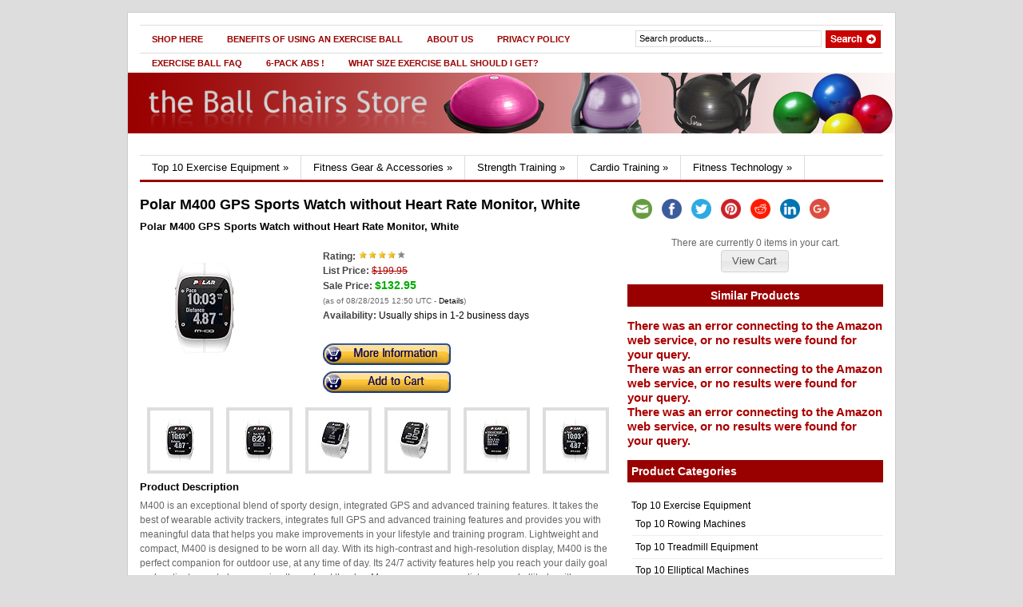

--- FILE ---
content_type: text/html; charset=UTF-8
request_url: http://ballchairs.info/polar-m400-gps-sports-watch-without-heart-rate-monitor-white/
body_size: 12866
content:
<!DOCTYPE html PUBLIC "-//W3C//DTD XHTML 1.0 Transitional//EN" "http://www.w3.org/TR/xhtml1/DTD/xhtml1-transitional.dtd">
<html xmlns="http://www.w3.org/1999/xhtml">
<head profile="http://gmpg.org/xfn/11">

<title>Polar M400 GPS Sports Watch without Heart Rate Monitor, White | the Ball Chairs Store</title>
<meta http-equiv="Content-Type" content="text/html; charset=UTF-8" />

    <link rel="stylesheet" type="text/css" href="http://ballchairs.info/wp-content/themes/gazette/style.css" media="screen" />
    <link rel="alternate" type="application/rss+xml" title="RSS 2.0" href="http://ballchairs.info/feed/" />
    <link rel="pingback" href="http://ballchairs.info/xmlrpc.php" />
       
    <!--[if IE 6]>
    <script type="text/javascript" src="http://ballchairs.info/wp-content/themes/gazette/includes/js/suckerfish.js"></script>
    <![endif]-->
            <script>(function(d, s, id){
				 var js, fjs = d.getElementsByTagName(s)[0];
				 if (d.getElementById(id)) {return;}
				 js = d.createElement(s); js.id = id;
				 js.src = "//connect.facebook.net/en_US/sdk.js#xfbml=1&version=v2.6";
				 fjs.parentNode.insertBefore(js, fjs);
			   }(document, 'script', 'facebook-jssdk'));</script>
<!-- All in One SEO Pack 2.4.3 by Michael Torbert of Semper Fi Web Design[211,303] -->
<meta name="description"  content="M400 is an exceptional blend of sporty design, integrated GPS and advanced training features. It takes the best of wearable activity trackers, integrates full" />

<meta name="keywords"  content="running watches" />

<link rel="canonical" href="http://ballchairs.info/polar-m400-gps-sports-watch-without-heart-rate-monitor-white/" />
<!-- /all in one seo pack -->
<link rel='dns-prefetch' href='//w.sharethis.com' />
<link rel='dns-prefetch' href='//ajax.googleapis.com' />
<link rel='dns-prefetch' href='//fonts.googleapis.com' />
<link rel='dns-prefetch' href='//s.w.org' />
		<script type="text/javascript">
			window._wpemojiSettings = {"baseUrl":"https:\/\/s.w.org\/images\/core\/emoji\/2.3\/72x72\/","ext":".png","svgUrl":"https:\/\/s.w.org\/images\/core\/emoji\/2.3\/svg\/","svgExt":".svg","source":{"concatemoji":"http:\/\/ballchairs.info\/wp-includes\/js\/wp-emoji-release.min.js?ver=73ed5c639f094b407dc9eb9d3bbc910c"}};
			!function(a,b,c){function d(a,b){var c=String.fromCharCode;l.clearRect(0,0,k.width,k.height),l.fillText(c.apply(this,a),0,0);var d=k.toDataURL();l.clearRect(0,0,k.width,k.height),l.fillText(c.apply(this,b),0,0);var e=k.toDataURL();return d===e}function e(a){var b;if(!l||!l.fillText)return!1;switch(l.textBaseline="top",l.font="600 32px Arial",a){case"flag":return!(b=d([55356,56826,55356,56819],[55356,56826,8203,55356,56819]))&&(b=d([55356,57332,56128,56423,56128,56418,56128,56421,56128,56430,56128,56423,56128,56447],[55356,57332,8203,56128,56423,8203,56128,56418,8203,56128,56421,8203,56128,56430,8203,56128,56423,8203,56128,56447]),!b);case"emoji":return b=d([55358,56794,8205,9794,65039],[55358,56794,8203,9794,65039]),!b}return!1}function f(a){var c=b.createElement("script");c.src=a,c.defer=c.type="text/javascript",b.getElementsByTagName("head")[0].appendChild(c)}var g,h,i,j,k=b.createElement("canvas"),l=k.getContext&&k.getContext("2d");for(j=Array("flag","emoji"),c.supports={everything:!0,everythingExceptFlag:!0},i=0;i<j.length;i++)c.supports[j[i]]=e(j[i]),c.supports.everything=c.supports.everything&&c.supports[j[i]],"flag"!==j[i]&&(c.supports.everythingExceptFlag=c.supports.everythingExceptFlag&&c.supports[j[i]]);c.supports.everythingExceptFlag=c.supports.everythingExceptFlag&&!c.supports.flag,c.DOMReady=!1,c.readyCallback=function(){c.DOMReady=!0},c.supports.everything||(h=function(){c.readyCallback()},b.addEventListener?(b.addEventListener("DOMContentLoaded",h,!1),a.addEventListener("load",h,!1)):(a.attachEvent("onload",h),b.attachEvent("onreadystatechange",function(){"complete"===b.readyState&&c.readyCallback()})),g=c.source||{},g.concatemoji?f(g.concatemoji):g.wpemoji&&g.twemoji&&(f(g.twemoji),f(g.wpemoji)))}(window,document,window._wpemojiSettings);
		</script>
		<style type="text/css">
img.wp-smiley,
img.emoji {
	display: inline !important;
	border: none !important;
	box-shadow: none !important;
	height: 1em !important;
	width: 1em !important;
	margin: 0 .07em !important;
	vertical-align: -0.1em !important;
	background: none !important;
	padding: 0 !important;
}
</style>
<link rel='stylesheet' id='jquery-ui-css'  href='http://ajax.googleapis.com/ajax/libs/jqueryui/1.11.2/themes/smoothness/jquery-ui.css?ver=1.11.2' type='text/css' media='all' />
<link rel='stylesheet' id='simple-share-buttons-adder-indie-css'  href='//fonts.googleapis.com/css?family=Indie+Flower&#038;ver=73ed5c639f094b407dc9eb9d3bbc910c' type='text/css' media='all' />
<link rel='stylesheet' id='wp-pagenavi-css'  href='http://ballchairs.info/wp-content/plugins/wp-pagenavi/pagenavi-css.css?ver=2.70' type='text/css' media='all' />
<script type='text/javascript' src='http://ballchairs.info/wp-includes/js/jquery/jquery.js?ver=1.12.4'></script>
<script type='text/javascript' src='http://ballchairs.info/wp-includes/js/jquery/jquery-migrate.min.js?ver=1.4.1'></script>
<script id='st_insights_js' type='text/javascript' src='http://w.sharethis.com/button/st_insights.js?publisher=4d48b7c5-0ae3-43d4-bfbe-3ff8c17a8ae6&#038;product=simpleshare'></script>
<script type='text/javascript' src='http://ballchairs.info/wp-content/themes/gazette/includes/js/scripts.js?ver=73ed5c639f094b407dc9eb9d3bbc910c'></script>
<script type='text/javascript' src='http://ballchairs.info/wp-content/themes/gazette/includes/js/woo_tabs.js?ver=73ed5c639f094b407dc9eb9d3bbc910c'></script>
<script type='text/javascript' src='http://ballchairs.info/wp-content/themes/gazette/includes/js/superfish.js?ver=73ed5c639f094b407dc9eb9d3bbc910c'></script>
<link rel='https://api.w.org/' href='http://ballchairs.info/wp-json/' />
<link rel="EditURI" type="application/rsd+xml" title="RSD" href="http://ballchairs.info/xmlrpc.php?rsd" />
<link rel="wlwmanifest" type="application/wlwmanifest+xml" href="http://ballchairs.info/wp-includes/wlwmanifest.xml" /> 
<link rel='prev' title='Suunto Ambit GPS Sport Watch w/ Optional Heart Rate Monitoring &#8211; Black' href='http://ballchairs.info/suunto-ambit-gps-sport-watch-w-optional-heart-rate-monitoring-black/' />
<link rel='next' title='Navigon N100 LOOX Sport GPS' href='http://ballchairs.info/navigon-n100-loox-sport-gps/' />

<link rel='shortlink' href='http://ballchairs.info/?p=17586' />
<link rel="alternate" type="application/json+oembed" href="http://ballchairs.info/wp-json/oembed/1.0/embed?url=http%3A%2F%2Fballchairs.info%2Fpolar-m400-gps-sports-watch-without-heart-rate-monitor-white%2F" />
<link rel="alternate" type="text/xml+oembed" href="http://ballchairs.info/wp-json/oembed/1.0/embed?url=http%3A%2F%2Fballchairs.info%2Fpolar-m400-gps-sports-watch-without-heart-rate-monitor-white%2F&#038;format=xml" />
<link rel='stylesheet' href='http://ballchairs.info/wp-content/plugins/amzn/templates/default/style.css' /><script src='http://ballchairs.info/wp-content/plugins/amzn/amzniframe.js' language='javascript'></script>			<script type="text/javascript">
				jQuery(function() {
					jQuery('a.amznfancybox').fancybox({
						transitionIn: 'elastic',
						transitionOut: 'elastic',
						speedIn: 600,
						speedOut: 200,
						overlayShow: false
					});
					jQuery('#amzngallery').show('slow');
				});
			</script>
			<link rel='stylesheet' href='http://ballchairs.info/wp-content/plugins/amzn/cart/cart.css' />			
			<script>
			jQuery(document).ready(function(){
				jQuery("<div id='amzncartdiv'>Shopping Cart</div>").appendTo("body");
				
				jQuery("#amzncartdiv").dialog({
					title: "Shopping Cart",
					modal: true,
					resizable: true,
					width: 670,
					height: 400,
					autoOpen: false
				});
				
				/*	Make the Shopping Cart follow the scroll */
				jQuery("#amzncartdiv").parent().css('position', 'fixed');
				jQuery("#amzncartdiv").bind("dialogresize", function () {
					jQuery("#amzncartdiv").parent().css('position', 'fixed');
				});
				
				jQuery("#amzncartdiv").bind("dialogbeforeclose", function(event, ui) {
					location.reload();
				});
				jQuery(".amzn_addtocart_onsite_link").click(function (e) {
					e.preventDefault();
				});
			});


			function amzn_onsitecartEmpty() {
				amzn_cartLoading();
				jQuery.ajax({
					url: "http://ballchairs.info/wp-admin/admin-ajax.php?" + Math.random().toString(), 
					type: 'POST',
					data: 'action=amzn_onsitecart_empty',
					success: function(results) {
						amzn_onsitecartShow();
					}
				});
			}
			
			function amzn_onsitecartQty(postid) {
				var qty = jQuery("#qtyfor_" + postid).val();
				
				amzn_cartLoading();
				jQuery.ajax({
					url: "http://ballchairs.info/wp-admin/admin-ajax.php?" + Math.random().toString(), 
					type: 'POST',
					data: 'action=amzn_onsitecart_qtyproduct&postid=' + postid + '&qty=' + qty,

					success:function(results) {
						amzn_onsitecartShow();
					}
				});
			}

			function amzn_onsitecartRemove(postid) {
				amzn_cartLoading();
				jQuery.ajax({
					url: "http://ballchairs.info/wp-admin/admin-ajax.php?" + Math.random().toString(), 
					type: 'POST',
					data: 'action=amzn_onsitecart_removeproduct&postid=' + postid,

					success:function(results) {
						amzn_onsitecartShow();
					}
				});
			}

            function amzn_cartLoading() {
                jQuery("#amzncartdiv").html("<center><br /><br /><img src='http://ballchairs.info/wp-content/plugins/amzn/ajax-loader.gif' /></center>");
                jQuery("#amzncartdiv").dialog('open');
                jQuery("#amzncartdiv").dialog('option', 'position', 'center');
            }

			function amzn_onsitecartAdd(postid) {
				amzn_cartLoading();
				jQuery.ajax({
					url: "http://ballchairs.info/wp-admin/admin-ajax.php?" + Math.random().toString(), 
					type: 'POST',
					data: 'action=amzn_onsitecart_addproduct&postid=' + postid,

					success:function(results) {
						amzn_onsitecartShow();
					}
				});
			}

			function amzn_onsitecartShow() {
				amzn_cartLoading();
				jQuery.ajax({
					url: "http://ballchairs.info/wp-admin/admin-ajax.php?" + Math.random().toString(), 
					type: 'POST',
					data: 'action=amzn_onsitecart_showcart',

					success: function(results) {
						jQuery("#amzncartdiv").html(results);
						jQuery("#amzncart_continueshopping").button();
						jQuery("#amzncart_checkout").button();
						jQuery("#amzncart_btnempty").button();
					}
				});
			}

			</script>
					<script type="text/javascript">
            var _statcounter = _statcounter || [];
            _statcounter.push({"tags": {"author": "admin"}});
        </script>
	   <style data-context="foundation-flickity-css">/*! Flickity v2.0.2
http://flickity.metafizzy.co
---------------------------------------------- */.flickity-enabled{position:relative}.flickity-enabled:focus{outline:0}.flickity-viewport{overflow:hidden;position:relative;height:100%}.flickity-slider{position:absolute;width:100%;height:100%}.flickity-enabled.is-draggable{-webkit-tap-highlight-color:transparent;tap-highlight-color:transparent;-webkit-user-select:none;-moz-user-select:none;-ms-user-select:none;user-select:none}.flickity-enabled.is-draggable .flickity-viewport{cursor:move;cursor:-webkit-grab;cursor:grab}.flickity-enabled.is-draggable .flickity-viewport.is-pointer-down{cursor:-webkit-grabbing;cursor:grabbing}.flickity-prev-next-button{position:absolute;top:50%;width:44px;height:44px;border:none;border-radius:50%;background:#fff;background:hsla(0,0%,100%,.75);cursor:pointer;-webkit-transform:translateY(-50%);transform:translateY(-50%)}.flickity-prev-next-button:hover{background:#fff}.flickity-prev-next-button:focus{outline:0;box-shadow:0 0 0 5px #09F}.flickity-prev-next-button:active{opacity:.6}.flickity-prev-next-button.previous{left:10px}.flickity-prev-next-button.next{right:10px}.flickity-rtl .flickity-prev-next-button.previous{left:auto;right:10px}.flickity-rtl .flickity-prev-next-button.next{right:auto;left:10px}.flickity-prev-next-button:disabled{opacity:.3;cursor:auto}.flickity-prev-next-button svg{position:absolute;left:20%;top:20%;width:60%;height:60%}.flickity-prev-next-button .arrow{fill:#333}.flickity-page-dots{position:absolute;width:100%;bottom:-25px;padding:0;margin:0;list-style:none;text-align:center;line-height:1}.flickity-rtl .flickity-page-dots{direction:rtl}.flickity-page-dots .dot{display:inline-block;width:10px;height:10px;margin:0 8px;background:#333;border-radius:50%;opacity:.25;cursor:pointer}.flickity-page-dots .dot.is-selected{opacity:1}</style><style data-context="foundation-slideout-css">.slideout-menu{position:fixed;left:0;top:0;bottom:0;right:auto;z-index:0;width:256px;overflow-y:auto;-webkit-overflow-scrolling:touch;display:none}.slideout-menu.pushit-right{left:auto;right:0}.slideout-panel{position:relative;z-index:1;will-change:transform}.slideout-open,.slideout-open .slideout-panel,.slideout-open body{overflow:hidden}.slideout-open .slideout-menu{display:block}.pushit{display:none}</style>
<!-- Alt Stylesheet -->
<link href="http://ballchairs.info/wp-content/themes/gazette/styles/ballchairs.css" rel="stylesheet" type="text/css" />

<!-- Woo Shortcodes CSS -->
<link href="http://ballchairs.info/wp-content/themes/gazette/functions/css/shortcodes.css" rel="stylesheet" type="text/css" />

<!-- Custom Stylesheet -->
<link href="http://ballchairs.info/wp-content/themes/gazette/custom.css" rel="stylesheet" type="text/css" />

<!-- Theme version -->
<meta name="generator" content="Gazette Edition 2.9.1" />
<meta name="generator" content="WooFramework 6.0.4" />
<style type="text/css">

.wooslider .slider-container,.slider-container .slide  { height: 292px!important } 
.wooslider .slider-container .slide-content { top: 292px } }
</style>
<style>.ios7.web-app-mode.has-fixed header{ background-color: rgba(45,53,63,.88);}</style>
	


</head>

<body class="post-template-default single single-post postid-17586 single-format-standard chrome alt-style-ballchairs">

<!-- Set video category -->

<div id="page">

<div id="nav"> <!-- START TOP NAVIGATION BAR -->
	
		<div id="nav-left">
			<ul id="nav1" class="menu"><li id="menu-item-21411" class="menu-item menu-item-type-custom menu-item-object-custom menu-item-home menu-item-21411"><a href="http://ballchairs.info/">Shop Here</a></li>
<li id="menu-item-21406" class="menu-item menu-item-type-post_type menu-item-object-page menu-item-home menu-item-21406"><a href="http://ballchairs.info/exercise-ball-benefits/">Benefits of Using an Exercise Ball</a></li>
<li id="menu-item-21410" class="menu-item menu-item-type-post_type menu-item-object-page menu-item-21410"><a href="http://ballchairs.info/about-us/">About Us</a></li>
<li id="menu-item-21409" class="menu-item menu-item-type-post_type menu-item-object-page menu-item-21409"><a href="http://ballchairs.info/privacy-policy/">Privacy Policy</a></li>
<li id="menu-item-21408" class="menu-item menu-item-type-post_type menu-item-object-page menu-item-21408"><a href="http://ballchairs.info/exercise-ball-faq/">Exercise Ball FAQ</a></li>
<li id="menu-item-21405" class="menu-item menu-item-type-post_type menu-item-object-page menu-item-21405"><a href="http://ballchairs.info/how-to-get-that-6-pack-abs/">6-Pack Abs !</a></li>
<li id="menu-item-21407" class="menu-item menu-item-type-post_type menu-item-object-page menu-item-21407"><a href="http://ballchairs.info/what-size-exercise-ball-should-i-get/">What Size Exercise Ball Should I Get?</a></li>
</ul>		</div><!--/nav-left -->

		<div id="nav-right">		
		
			<form method="get" id="searchform" action="http://ballchairs.info/">
				
				<div id="search">
					<input type="text" value="Search products..." onclick="this.value='';" name="s" id="s" />
					<input name="" type="image" src="http://ballchairs.info/wp-content/themes/gazette/styles/ballchairs/search.gif" value="Go" class="btn" />
				</div><!--/search -->
				
			</form>
		
		</div><!--/nav-right -->
		
	</div><!--/nav-->
	
	<div class="fix"></div>
	
	<div id="header"><!-- START LOGO LEVEL WITH RSS FEED -->
		
		<div id="logo">
	       
		            <a href="http://ballchairs.info" title="Best place to purchase ball chairs plus other fitness gear.">
                <img src="http://ballchairs.info/wp-content/uploads/2013/01/transparentlogo.png" alt="the Ball Chairs Store" />
            </a>
         
        
                    <span class="site-title"><a href="http://ballchairs.info">the Ball Chairs Store</a></span>
                    <span class="site-description">Best place to purchase ball chairs plus other fitness gear.</span>
	      	
		</div><!-- /#logo -->
		
		<!-- Top Ad Starts -->
					<!-- Top Ad Ends -->
		
	</div><!--/header -->
    
    	
	
	<div id="suckerfish"><!-- START CATEGORY NAVIGATION (SUCKERFISH CSS) -->
						<ul id="nav2">
			            
					<li class="cat-item cat-item-20"><a href="http://ballchairs.info/top-10-exercise-equipment/" title="Save time and zero in on the Top 10 Ratings for treadmills, elliptical machines and rowing machines">Top 10 Exercise Equipment</a>
<ul class='children'>
	<li class="cat-item cat-item-23"><a href="http://ballchairs.info/top-10-exercise-equipment/top-10-rowing-machines/" title="Looking for the best rowing machines?
-Adjustable Resistance
-Flywheel type - fluid, magnetic, or air
-Storage convenience: folding or stationary
-Programmable workouts">Top 10 Rowing Machines</a>
</li>
	<li class="cat-item cat-item-21"><a href="http://ballchairs.info/top-10-exercise-equipment/top-10-treadmill-equipment/" title="Looking for the best treadmill machines ? Make sure you check these features:
-Motor capacity
-Belt length and width
-Storage convenience: folding or stationary
-Console features and other extras">Top 10 Treadmill Equipment</a>
</li>
	<li class="cat-item cat-item-22"><a href="http://ballchairs.info/top-10-exercise-equipment/top-10-elliptical-machines/" title="Looking for the best elliptical machines ?
Make sure you check for these:
-Stride length
-Adjustable incline and resistance
-Upper body exercise features
-Console features and other extras">Top 10 Elliptical Machines</a>
</li>
</ul>
</li>
	<li class="cat-item cat-item-28"><a href="http://ballchairs.info/fitness-gear-and-accessories/" title="Comprehensive selection of fitness gear">Fitness Gear &amp; Accessories</a>
<ul class='children'>
	<li class="cat-item cat-item-97"><a href="http://ballchairs.info/fitness-gear-and-accessories/trampolines/" title="Trampolines">Trampolines</a>
</li>
	<li class="cat-item cat-item-81"><a href="http://ballchairs.info/fitness-gear-and-accessories/aquatic-fitness/" title="Aquatic Fitness gear">Aquatic Fitness</a>
</li>
	<li class="cat-item cat-item-29"><a href="http://ballchairs.info/fitness-gear-and-accessories/exercise-balls-fitness-gear-and-accessories/" title="Widest selection in exercise balls.">Exercise Balls</a>
</li>
	<li class="cat-item cat-item-34"><a href="http://ballchairs.info/fitness-gear-and-accessories/exercise-bands/" title="Exercise bands ">Exercise Bands</a>
</li>
	<li class="cat-item cat-item-64"><a href="http://ballchairs.info/fitness-gear-and-accessories/exercise-mats/" title="Exercise Mats">Exercise Mats</a>
</li>
	<li class="cat-item cat-item-31"><a href="http://ballchairs.info/fitness-gear-and-accessories/core-and-ab-trainers/" title="Everything you need to get that six-pack abs">Core and Ab Trainers</a>
</li>
	<li class="cat-item cat-item-83"><a href="http://ballchairs.info/fitness-gear-and-accessories/inversion-tables/" title="Inversion tables fitness gear">Inversion Tables</a>
</li>
	<li class="cat-item cat-item-61"><a href="http://ballchairs.info/fitness-gear-and-accessories/plyometric-boxes/" title="Plyometric Boxes">Plyometric Boxes</a>
</li>
	<li class="cat-item cat-item-89"><a href="http://ballchairs.info/fitness-gear-and-accessories/pushup-stands/" title="Pushup Stands">Pushup Stands</a>
</li>
	<li class="cat-item cat-item-85"><a href="http://ballchairs.info/fitness-gear-and-accessories/reflective-gear/" title="Reflective Gear for your safety">Reflective Gear</a>
</li>
	<li class="cat-item cat-item-88"><a href="http://ballchairs.info/fitness-gear-and-accessories/step-platforms/" title="Step platforms for working out">Step Platforms</a>
</li>
	<li class="cat-item cat-item-17"><a href="http://ballchairs.info/fitness-gear-and-accessories/exercise-ball-racks/" title="Efficient storage for your exercise balls and gym balls">Ball Racks</a>
</li>
	<li class="cat-item cat-item-4"><a href="http://ballchairs.info/fitness-gear-and-accessories/exercise-ball-chairs/" title="Exercise ball chairs to get in shape">Ball Chairs</a>
</li>
	<li class="cat-item cat-item-11"><a href="http://ballchairs.info/fitness-gear-and-accessories/bosu-balls-bosu-trainers/" title="Bosu Trainers, Bosu Balls">Bosu Balls</a>
</li>
	<li class="cat-item cat-item-3"><a href="http://ballchairs.info/fitness-gear-and-accessories/exercise-balls/" title="Exercise balls for working out">Balance Balls</a>
</li>
	<li class="cat-item cat-item-14"><a href="http://ballchairs.info/fitness-gear-and-accessories/top-ten-exercise-balls-and-bosu-balls/" title="The Top Ten Exercise Balls">Top Ten Balls</a>
</li>
</ul>
</li>
	<li class="cat-item cat-item-50"><a href="http://ballchairs.info/strength-training/" title="Everything you need to develop your strength.">Strength Training</a>
<ul class='children'>
	<li class="cat-item cat-item-51"><a href="http://ballchairs.info/strength-training/ankle-weights/" title="Ankle weights for strengh training">Ankle Weights</a>
</li>
	<li class="cat-item cat-item-79"><a href="http://ballchairs.info/strength-training/balance-trainers/" title="Balance Trainers for strength training">Balance Trainers</a>
</li>
	<li class="cat-item cat-item-52"><a href="http://ballchairs.info/strength-training/dumbbells/" title="Dumbbells for strength training">Dumbbells</a>
</li>
	<li class="cat-item cat-item-53"><a href="http://ballchairs.info/strength-training/hand-strengtheners/" title="Hand strengtheners for strength training">Hand Strengtheners</a>
</li>
	<li class="cat-item cat-item-54"><a href="http://ballchairs.info/strength-training/home-gyms/" title="Home Gyms for strength training">Home Gyms</a>
</li>
	<li class="cat-item cat-item-55"><a href="http://ballchairs.info/strength-training/kettlebells/" title="Kettlebells for strength training">Kettlebells</a>
</li>
	<li class="cat-item cat-item-91"><a href="http://ballchairs.info/strength-training/plates/" title="Plates">Plates</a>
</li>
	<li class="cat-item cat-item-93"><a href="http://ballchairs.info/strength-training/pull-up-bars/" title="Pull-Up Bars">Pull-Up Bars</a>
</li>
</ul>
</li>
	<li class="cat-item cat-item-37"><a href="http://ballchairs.info/cardio-training/" title="All the equipment you will need to start doing your cardio training">Cardio Training</a>
<ul class='children'>
	<li class="cat-item cat-item-39"><a href="http://ballchairs.info/cardio-training/elliptical-trainers/" title="Elliptical equipment for cardio training">Elliptical Trainers</a>
</li>
	<li class="cat-item cat-item-43"><a href="http://ballchairs.info/cardio-training/treadmills/" title="Treadmills for cardio training">Treadmills</a>
</li>
	<li class="cat-item cat-item-41"><a href="http://ballchairs.info/cardio-training/rowing-machines/" title="Rowing machines for cardio training">Rowing Machines</a>
</li>
	<li class="cat-item cat-item-40"><a href="http://ballchairs.info/cardio-training/exercise-bikes/" title="Exercise Bikes for cardio training">Exercise Bikes</a>
</li>
	<li class="cat-item cat-item-38"><a href="http://ballchairs.info/cardio-training/bike-trainers/" title="Bike trainers for cardio training">Bike Trainers</a>
</li>
	<li class="cat-item cat-item-42"><a href="http://ballchairs.info/cardio-training/step-machines/" title="Step Machines for cardio training">Step Machines</a>
</li>
</ul>
</li>
	<li class="cat-item cat-item-66"><a href="http://ballchairs.info/fitness-technology/" title="The latest tech gizmos to make working out much easier.">Fitness Technology</a>
<ul class='children'>
	<li class="cat-item cat-item-69"><a href="http://ballchairs.info/fitness-technology/stop-watches/" title="Stop Watches">Stop Watches</a>
</li>
	<li class="cat-item cat-item-70"><a href="http://ballchairs.info/fitness-technology/pedometers/" title="Pedometers">Pedometers</a>
</li>
	<li class="cat-item cat-item-73"><a href="http://ballchairs.info/fitness-technology/running-watches/" title="Running Watches">Running Watches</a>
</li>
	<li class="cat-item cat-item-68"><a href="http://ballchairs.info/fitness-technology/heart-rate-monitors/" title="Heart rate monitors">Heart Rate Monitors</a>
</li>
	<li class="cat-item cat-item-67"><a href="http://ballchairs.info/fitness-technology/gps-units/" title="GPS units">GPS Units</a>
</li>
</ul>
</li>
	
                
            			</ul>
					
	</div><!--/nav2-->
	
    <div id="columns"><!-- START MAIN CONTENT COLUMNS -->
		<div class="col1">

			
					


				<div class="post-alt blog" id="post-17586">
				
					<h2 style='font-size: 18px; margin-bottom: 6px;'>Polar M400 GPS Sports Watch without Heart Rate Monitor, White</h2>
                    
                    
                    					<div class="entry">

						
						
						
						<div class='amzn_singlediv'>

	<h3 ><a rel="nofollow"  href='http://ballchairs.info/prod/17586/B00NPZ7WOO/DetailPage'>Polar M400 GPS Sports Watch without Heart Rate Monitor, White</a></h3>
	
	<table>
		<tr>
			<td class='amzn_imgcell' valign='top' style='vertical-align: top;'>
				<a rel="nofollow"  title="Polar M400 GPS Sports Watch without Heart Rate Monitor, White" href='http://ballchairs.info/prod/17586/B00NPZ7WOO/DetailPage'><img alt="Polar M400 GPS Sports Watch without Heart Rate Monitor, White" src="http://ecx.images-amazon.com/images/I/41W5N-ei8QL._SL160_.jpg" /></a>
			</td>
			<td valign='top' style='vertical-align: top;'>
				<span class='amzn_ratingtext'>Rating:</span>
				<span class='amzn_rating'><img src='http://ballchairs.info/wp-content/plugins/amzn/stars/4stars.png' /></span>
				<br />

				<span class='amzn_listpricetext'>List Price:</span>
				<span class='amzn_listprice'>$199.95</span>
				<br />
				
				<span class='amzn_salepricetext'>Sale Price:</span>
				<a href='http://ballchairs.info/prod/17586/B00NPZ7WOO/DetailPage'><span class='amzn_saleprice'>$132.95</span></a>
				<span class="amzn_timestamp_disclaimer">		<br />(as of 08/28/2015 12:50 UTC - <a href="#disclaimer" onclick="javascript:return false" title="Product prices and availability are accurate as of the date/time indicated and are subject to change. Any price and availability information displayed on Amazon at the time of purchase will apply to the purchase of this product.">Details</a>)
		</span>
				<br />
				
				<span class='amzn_availabilitytext'>Availability:</span>
				<span class='amzn_availability'>Usually ships in 1-2 business days</span>
				<br />

				<span class='amzn_freeshipping'></span>
				<br />

				<a rel="nofollow"  title="Polar M400 GPS Sports Watch without Heart Rate Monitor, White" href="http://ballchairs.info/prod/17586/B00NPZ7WOO/DetailPage" class="amzn_buynowimage"><img src="http://ballchairs.info/wp-content/plugins/amzn/buttons/moreinfo-legacy.png"></a>
				<a rel="nofollow"  title="Polar M400 GPS Sports Watch without Heart Rate Monitor, White" href="#" onClick="amzn_onsitecartAdd('17586');" class="amzn_buynowimage amzn_addtocart_onsite_link"><img src="http://ballchairs.info/wp-content/plugins/amzn/buttons/addtocart-legacy.png"></a>
			</td>
		</tr>
	</table>

	<div id='amzngallery' align='center' style='display: none;'><a target="_blank" href="http://ecx.images-amazon.com/images/I/41W5N-ei8QL.jpg" class="amznfancybox" rel="gallery_amzn"><img style="margin: 8px; border: 4px solid #ddd;" src="http://ecx.images-amazon.com/images/I/41W5N-ei8QL._AA75_.jpg" /></a><a target="_blank" href="http://ecx.images-amazon.com/images/I/41UhKzbtXDL.jpg" class="amznfancybox" rel="gallery_amzn"><img style="margin: 8px; border: 4px solid #ddd;" src="http://ecx.images-amazon.com/images/I/41UhKzbtXDL._AA75_.jpg" /></a><a target="_blank" href="http://ecx.images-amazon.com/images/I/41RxZl-PAoL.jpg" class="amznfancybox" rel="gallery_amzn"><img style="margin: 8px; border: 4px solid #ddd;" src="http://ecx.images-amazon.com/images/I/41RxZl-PAoL._AA75_.jpg" /></a><a target="_blank" href="http://ecx.images-amazon.com/images/I/41mfyJTasuL.jpg" class="amznfancybox" rel="gallery_amzn"><img style="margin: 8px; border: 4px solid #ddd;" src="http://ecx.images-amazon.com/images/I/41mfyJTasuL._AA75_.jpg" /></a><a target="_blank" href="http://ecx.images-amazon.com/images/I/417pWpBHugL.jpg" class="amznfancybox" rel="gallery_amzn"><img style="margin: 8px; border: 4px solid #ddd;" src="http://ecx.images-amazon.com/images/I/417pWpBHugL._AA75_.jpg" /></a><a target="_blank" href="http://ecx.images-amazon.com/images/I/41W5N-ei8QL.jpg" class="amznfancybox" rel="gallery_amzn"><img style="margin: 8px; border: 4px solid #ddd;" src="http://ecx.images-amazon.com/images/I/41W5N-ei8QL._AA75_.jpg" /></a></div>
	
	<h3>Product Description</h3>
	<p>M400 is an exceptional blend of sporty design, integrated GPS and advanced training features. It takes the best of wearable activity trackers, integrates full GPS and advanced training features and provides you with meaningful data that helps you make improvements in your lifestyle and training program. Lightweight and compact, M400 is designed to be worn all day. With its high-contrast and high-resolution display, M400 is the perfect companion for outdoor use, at any time of day. Its 24/7 activity features help you reach your daily goal and motivate you to keep moving throughout the day. Measures your pace, distance and altitude with integrated GPS. Incorporates loads of traditional and unique Smart Coaching training features to help improve your performance: automatic laps, interval timer, finish time estimator, Sport Profiles (adjustable), personal best tracking, running index (develops your running performance). Connects to Polar Flow mobile app and web service where you can sync, share and plan your workouts. Polar Flow Relive feature replays video highlights of your workout journeys and enables you to share with friends. Compatible with the H7 Bluetooth Smart heart rate sensor (sold separately, not included). Water resistant. Rechargeable battery. Battery life: up to 9 hours training time (when both GPS and HR in use), 24 days in time mode with daily activity monitoring.</p>

	<h3>Details</h3>
	<p><ul><li>More than just GPS; M400 combines the best 24/7 activity and GPS features and provides you with helpful data for lifestyle and training improvement</li><li>Tracks your pace, distance and altitude with integrated GPS; Get guidance to beat your personal best; Explore new routes with Back to Start feature</li><li>24/7 activity tracking - displays steps, calories and daily goal; Inactivity alert motivates you to move; Plus tracks sleep time and quality</li><li>Compatible with H7 Bluetooth Smart heart rate sensor (Sold separately, not included); Water resistant; Rechargeable battery</li><li>Plan, sync and share your training with Polar Flow app and web service; Plus, play and share video highlights of your workout journeys with Relive</li></ul></p>

	<p></p>
</div>
	<div xmlns:v="http://rdf.data-vocabulary.org/#" typeof="v:Review-aggregate" id="amzn_rdfa_aggregate_reviews">
	   <span property="v:itemreviewed">Polar M400 GPS Sports Watch without Heart Rate Monitor, White</span>
	   <span rel="v:rating">
	      <span typeof="v:Rating">
	         <span property="v:average">4.0</span>
	         out of
	         <span property="v:best">5</span>
	      </span>
	   </span>
	   based on
	   <span property="v:votes">479</span> ratings.
	   
	</div>
	
	
		<div id="amzn_rdfa_product">
		   <div xmlns:v="http://rdf.data-vocabulary.org/#" typeof="v:Product">
		   <span property="v:category">Running Watches </span>
		   
		   <span property="v:price">$199.95</span>
		   
		   </div>
		   
		</div>
		
	
					</div>
				</div><!--/post-->

				
               	                
                <div class="navigation">
									</div>

				<div id="comment">
					
<!-- You can start editing here. -->

<div id="comments">


			<!-- If comments are closed. -->
		<p class="nocomments"></p>

	

</div> <!-- end #comments_wrap -->

				</div>

				
		<div class="navigation">
					</div>		
	
								

		</div><!--/col1-->

<div class="col2">
	
	<div id="ssba_widget-2" class="block widget widget_ssba_widget"><!-- Simple Share Buttons Adder (7.3.10) simplesharebuttons.com --><div class="ssba ssba-wrap"><div style="text-align:left"><a data-site="email" class="ssba_email_share" href="mailto:?subject=Polar%20M400%20GPS%20Sports%20Watch%20without%20Heart%20Rate%20Monitor,%20White&#038;body=%20http://ballchairs.info/polar-m400-gps-sports-watch-without-heart-rate-monitor-white/"><img src="http://ballchairs.info/wp-content/plugins/simple-share-buttons-adder/buttons/somacro/email.png" title="Email" class="ssba ssba-img" alt="Email this to someone" /></a><a data-site="" class="ssba_facebook_share" href="http://www.facebook.com/sharer.php?u=http://ballchairs.info/polar-m400-gps-sports-watch-without-heart-rate-monitor-white/"  target="_blank" ><img src="http://ballchairs.info/wp-content/plugins/simple-share-buttons-adder/buttons/somacro/facebook.png" title="Facebook" class="ssba ssba-img" alt="Share on Facebook" /></a><a data-site="" class="ssba_twitter_share" href="http://twitter.com/share?url=http://ballchairs.info/polar-m400-gps-sports-watch-without-heart-rate-monitor-white/&amp;text=Polar%20M400%20GPS%20Sports%20Watch%20without%20Heart%20Rate%20Monitor%2C%20White%20"  target=&quot;_blank&quot; ><img src="http://ballchairs.info/wp-content/plugins/simple-share-buttons-adder/buttons/somacro/twitter.png" title="Twitter" class="ssba ssba-img" alt="Tweet about this on Twitter" /></a><a data-site='pinterest' class='ssba_pinterest_share' href='javascript:void((function()%7Bvar%20e=document.createElement(&apos;script&apos;);e.setAttribute(&apos;type&apos;,&apos;text/javascript&apos;);e.setAttribute(&apos;charset&apos;,&apos;UTF-8&apos;);e.setAttribute(&apos;src&apos;,&apos;//assets.pinterest.com/js/pinmarklet.js?r=&apos;+Math.random()*99999999);document.body.appendChild(e)%7D)());'><img src="http://ballchairs.info/wp-content/plugins/simple-share-buttons-adder/buttons/somacro/pinterest.png" title="Pinterest" class="ssba ssba-img" alt="Pin on Pinterest" /></a><a data-site="reddit" class="ssba_reddit_share" href="http://reddit.com/submit?url=http://ballchairs.info/polar-m400-gps-sports-watch-without-heart-rate-monitor-white/&amp;title=Polar M400 GPS Sports Watch without Heart Rate Monitor, White"  target=&quot;_blank&quot; ><img src="http://ballchairs.info/wp-content/plugins/simple-share-buttons-adder/buttons/somacro/reddit.png" title="Reddit" class="ssba ssba-img" alt="Share on Reddit" /></a><a data-site="linkedin" class="ssba_linkedin_share ssba_share_link" href="http://www.linkedin.com/shareArticle?mini=true&amp;url=http://ballchairs.info/polar-m400-gps-sports-watch-without-heart-rate-monitor-white/"  target=&quot;_blank&quot; ><img src="http://ballchairs.info/wp-content/plugins/simple-share-buttons-adder/buttons/somacro/linkedin.png" title="LinkedIn" class="ssba ssba-img" alt="Share on LinkedIn" /></a><a data-site="" class="ssba_google_share" href="https://plus.google.com/share?url=http://ballchairs.info/polar-m400-gps-sports-watch-without-heart-rate-monitor-white/"  target=&quot;_blank&quot; ><img src="http://ballchairs.info/wp-content/plugins/simple-share-buttons-adder/buttons/somacro/google.png" title="Google+" class="ssba ssba-img" alt="Share on Google+" /></a></div></div></div><div id="amzn_cart-2" class="block widget amzn_widget_cart">            <center>
                <span class="amzn_incarttext"> There are currently 0 items in your cart.</span>
                <br />
                <a href="#" class="amzncart_widget_viewcart">View Cart</a>
                            </center>
            <div style="display: none;" class="amzn_onsitecart_form_widget_div">
                	
	<form method="GET" action="http://www.amazon.com/gp/aws/cart/add.html" id='amzn_onsitecart_form_widget_2'>
	<input type="hidden" name="AssociateTag" value="mywebcol-wpz-ballchairs-20"/>
	<input type="hidden" name="SubscriptionId" value="AKIAIW6WXPMFAQROKZYQ"/>
	
		
	</form>
	
	            </div>
            
            <script type="text/javascript">
            jQuery(function() {
                var widget = jQuery("#amzn_cart-2");
                
                widget.find(".amzncart_widget_viewcart").button().click(function (e) {
                    e.preventDefault();
                    amzn_onsitecartShow();
                });
                
                widget.find(".amzncart_widget_checkout").button().click(function (e) {
                    e.preventDefault();
                    widget.find("form").submit();
                });
            });
            </script>
            
            </div><div id="amzn_similar-2" class="block widget amzn_widget_similar"><h3><center>Similar Products</h3><h2 style='background-color: #FFF; color: #A00; font-size: 15px;'>There was an error connecting to the Amazon web service, or no results were found for your query.</h2><h2 style='background-color: #FFF; color: #A00; font-size: 15px;'>There was an error connecting to the Amazon web service, or no results were found for your query.</h2><h2 style='background-color: #FFF; color: #A00; font-size: 15px;'>There was an error connecting to the Amazon web service, or no results were found for your query.</h2></div><div id="categories-2" class="block widget widget_categories"><h3>Product Categories</h3>		<ul>
	<li class="cat-item cat-item-20"><a href="http://ballchairs.info/top-10-exercise-equipment/" title="Save time and zero in on the Top 10 Ratings for treadmills, elliptical machines and rowing machines">Top 10 Exercise Equipment</a>
<ul class='children'>
	<li class="cat-item cat-item-23"><a href="http://ballchairs.info/top-10-exercise-equipment/top-10-rowing-machines/" title="Looking for the best rowing machines?
-Adjustable Resistance
-Flywheel type - fluid, magnetic, or air
-Storage convenience: folding or stationary
-Programmable workouts">Top 10 Rowing Machines</a>
</li>
	<li class="cat-item cat-item-21"><a href="http://ballchairs.info/top-10-exercise-equipment/top-10-treadmill-equipment/" title="Looking for the best treadmill machines ? Make sure you check these features:
-Motor capacity
-Belt length and width
-Storage convenience: folding or stationary
-Console features and other extras">Top 10 Treadmill Equipment</a>
</li>
	<li class="cat-item cat-item-22"><a href="http://ballchairs.info/top-10-exercise-equipment/top-10-elliptical-machines/" title="Looking for the best elliptical machines ?
Make sure you check for these:
-Stride length
-Adjustable incline and resistance
-Upper body exercise features
-Console features and other extras">Top 10 Elliptical Machines</a>
</li>
</ul>
</li>
	<li class="cat-item cat-item-28"><a href="http://ballchairs.info/fitness-gear-and-accessories/" title="Comprehensive selection of fitness gear">Fitness Gear &amp; Accessories</a>
<ul class='children'>
	<li class="cat-item cat-item-97"><a href="http://ballchairs.info/fitness-gear-and-accessories/trampolines/" title="Trampolines">Trampolines</a>
</li>
	<li class="cat-item cat-item-81"><a href="http://ballchairs.info/fitness-gear-and-accessories/aquatic-fitness/" title="Aquatic Fitness gear">Aquatic Fitness</a>
</li>
	<li class="cat-item cat-item-29"><a href="http://ballchairs.info/fitness-gear-and-accessories/exercise-balls-fitness-gear-and-accessories/" title="Widest selection in exercise balls.">Exercise Balls</a>
</li>
	<li class="cat-item cat-item-34"><a href="http://ballchairs.info/fitness-gear-and-accessories/exercise-bands/" title="Exercise bands ">Exercise Bands</a>
</li>
	<li class="cat-item cat-item-64"><a href="http://ballchairs.info/fitness-gear-and-accessories/exercise-mats/" title="Exercise Mats">Exercise Mats</a>
</li>
	<li class="cat-item cat-item-31"><a href="http://ballchairs.info/fitness-gear-and-accessories/core-and-ab-trainers/" title="Everything you need to get that six-pack abs">Core and Ab Trainers</a>
</li>
	<li class="cat-item cat-item-83"><a href="http://ballchairs.info/fitness-gear-and-accessories/inversion-tables/" title="Inversion tables fitness gear">Inversion Tables</a>
</li>
	<li class="cat-item cat-item-61"><a href="http://ballchairs.info/fitness-gear-and-accessories/plyometric-boxes/" title="Plyometric Boxes">Plyometric Boxes</a>
</li>
	<li class="cat-item cat-item-89"><a href="http://ballchairs.info/fitness-gear-and-accessories/pushup-stands/" title="Pushup Stands">Pushup Stands</a>
</li>
	<li class="cat-item cat-item-85"><a href="http://ballchairs.info/fitness-gear-and-accessories/reflective-gear/" title="Reflective Gear for your safety">Reflective Gear</a>
</li>
	<li class="cat-item cat-item-88"><a href="http://ballchairs.info/fitness-gear-and-accessories/step-platforms/" title="Step platforms for working out">Step Platforms</a>
</li>
	<li class="cat-item cat-item-17"><a href="http://ballchairs.info/fitness-gear-and-accessories/exercise-ball-racks/" title="Efficient storage for your exercise balls and gym balls">Ball Racks</a>
</li>
	<li class="cat-item cat-item-4"><a href="http://ballchairs.info/fitness-gear-and-accessories/exercise-ball-chairs/" title="Exercise ball chairs to get in shape">Ball Chairs</a>
</li>
	<li class="cat-item cat-item-11"><a href="http://ballchairs.info/fitness-gear-and-accessories/bosu-balls-bosu-trainers/" title="Bosu Trainers, Bosu Balls">Bosu Balls</a>
</li>
	<li class="cat-item cat-item-3"><a href="http://ballchairs.info/fitness-gear-and-accessories/exercise-balls/" title="Exercise balls for working out">Balance Balls</a>
</li>
	<li class="cat-item cat-item-14"><a href="http://ballchairs.info/fitness-gear-and-accessories/top-ten-exercise-balls-and-bosu-balls/" title="The Top Ten Exercise Balls">Top Ten Balls</a>
</li>
</ul>
</li>
	<li class="cat-item cat-item-50"><a href="http://ballchairs.info/strength-training/" title="Everything you need to develop your strength.">Strength Training</a>
<ul class='children'>
	<li class="cat-item cat-item-51"><a href="http://ballchairs.info/strength-training/ankle-weights/" title="Ankle weights for strengh training">Ankle Weights</a>
</li>
	<li class="cat-item cat-item-79"><a href="http://ballchairs.info/strength-training/balance-trainers/" title="Balance Trainers for strength training">Balance Trainers</a>
</li>
	<li class="cat-item cat-item-52"><a href="http://ballchairs.info/strength-training/dumbbells/" title="Dumbbells for strength training">Dumbbells</a>
</li>
	<li class="cat-item cat-item-53"><a href="http://ballchairs.info/strength-training/hand-strengtheners/" title="Hand strengtheners for strength training">Hand Strengtheners</a>
</li>
	<li class="cat-item cat-item-54"><a href="http://ballchairs.info/strength-training/home-gyms/" title="Home Gyms for strength training">Home Gyms</a>
</li>
	<li class="cat-item cat-item-55"><a href="http://ballchairs.info/strength-training/kettlebells/" title="Kettlebells for strength training">Kettlebells</a>
</li>
	<li class="cat-item cat-item-91"><a href="http://ballchairs.info/strength-training/plates/" title="Plates">Plates</a>
</li>
	<li class="cat-item cat-item-93"><a href="http://ballchairs.info/strength-training/pull-up-bars/" title="Pull-Up Bars">Pull-Up Bars</a>
</li>
</ul>
</li>
	<li class="cat-item cat-item-37"><a href="http://ballchairs.info/cardio-training/" title="All the equipment you will need to start doing your cardio training">Cardio Training</a>
<ul class='children'>
	<li class="cat-item cat-item-39"><a href="http://ballchairs.info/cardio-training/elliptical-trainers/" title="Elliptical equipment for cardio training">Elliptical Trainers</a>
</li>
	<li class="cat-item cat-item-43"><a href="http://ballchairs.info/cardio-training/treadmills/" title="Treadmills for cardio training">Treadmills</a>
</li>
	<li class="cat-item cat-item-41"><a href="http://ballchairs.info/cardio-training/rowing-machines/" title="Rowing machines for cardio training">Rowing Machines</a>
</li>
	<li class="cat-item cat-item-40"><a href="http://ballchairs.info/cardio-training/exercise-bikes/" title="Exercise Bikes for cardio training">Exercise Bikes</a>
</li>
	<li class="cat-item cat-item-38"><a href="http://ballchairs.info/cardio-training/bike-trainers/" title="Bike trainers for cardio training">Bike Trainers</a>
</li>
	<li class="cat-item cat-item-42"><a href="http://ballchairs.info/cardio-training/step-machines/" title="Step Machines for cardio training">Step Machines</a>
</li>
</ul>
</li>
	<li class="cat-item cat-item-66"><a href="http://ballchairs.info/fitness-technology/" title="The latest tech gizmos to make working out much easier.">Fitness Technology</a>
<ul class='children'>
	<li class="cat-item cat-item-69"><a href="http://ballchairs.info/fitness-technology/stop-watches/" title="Stop Watches">Stop Watches</a>
</li>
	<li class="cat-item cat-item-70"><a href="http://ballchairs.info/fitness-technology/pedometers/" title="Pedometers">Pedometers</a>
</li>
	<li class="cat-item cat-item-73"><a href="http://ballchairs.info/fitness-technology/running-watches/" title="Running Watches">Running Watches</a>
</li>
	<li class="cat-item cat-item-68"><a href="http://ballchairs.info/fitness-technology/heart-rate-monitors/" title="Heart rate monitors">Heart Rate Monitors</a>
</li>
	<li class="cat-item cat-item-67"><a href="http://ballchairs.info/fitness-technology/gps-units/" title="GPS units">GPS Units</a>
</li>
</ul>
</li>
		</ul>
</div> 
	
	<div class="fix"></div>
    
    <div class="subcol fl">

	 
                   
    </div><!--/subcol-->
	
	<div class="subcol fr">
	
	 
			
	</div><!--/subcol-->
		
<div class="fix"></div>
	
</div><!--/col2-->

		<div class="fix"></div>

	</div><!--/columns -->
	
	<div id="footer">
		 <p class="fl">Copyright &copy; 2026 the Ball Chairs Store.</p>
            
         <p class="fr"></p>
            
	</div><!--/footer -->

</div><!--/page -->

    <!-- Start of StatCounter Code -->
    <script>
    <!-- 
        var sc_project=6084747; 
        var sc_security="bd7f5c94"; 
      var sc_invisible=1;
        var scJsHost = (("https:" == document.location.protocol) ?
        "https://secure." : "http://www.");
    //-->
document.write("<sc"+"ript src='" +scJsHost +"statcounter.com/counter/counter.js'></"+"script>");
</script>
<noscript><div class="statcounter"><a title="web analytics" href="https://statcounter.com/"><img class="statcounter" src="https://c.statcounter.com/6084747/0/bd7f5c94/1/" alt="web analytics" /></a></div></noscript>   
    <!-- End of StatCounter Code -->
<!-- Powered by WPtouch: 4.3.21 --><link rel='stylesheet' id='fancybox-css'  href='http://ballchairs.info/wp-content/plugins/amzn/fancybox/jquery.fancybox.css?ver=1.3.4' type='text/css' media='screen' />
<link rel='stylesheet' id='simple-share-buttons-adder-ssba-css'  href='http://ballchairs.info/wp-content/plugins/simple-share-buttons-adder/css/ssba.css?ver=73ed5c639f094b407dc9eb9d3bbc910c' type='text/css' media='all' />
<style id='simple-share-buttons-adder-ssba-inline-css' type='text/css'>
	.ssba {
									
									
									
									
								}
								.ssba img
								{
									width: 25px !important;
									padding: 6px;
									border:  0;
									box-shadow: none !important;
									display: inline !important;
									vertical-align: middle;
									box-sizing: unset;
								}
								
								.ssba .fb-save
								{
								padding: 6px;
								line-height: 20px;
								}
								.ssba, .ssba a
								{
									text-decoration:none;
									background: none;
									font-family: Indie Flower;
									font-size: 20px;
									
									
								}
								
</style>
<script type='text/javascript' src='http://ballchairs.info/wp-includes/js/comment-reply.min.js?ver=73ed5c639f094b407dc9eb9d3bbc910c'></script>
<script type='text/javascript' src='http://ballchairs.info/wp-includes/js/jquery/ui/core.min.js?ver=1.11.4'></script>
<script type='text/javascript' src='http://ballchairs.info/wp-includes/js/jquery/ui/widget.min.js?ver=1.11.4'></script>
<script type='text/javascript' src='http://ballchairs.info/wp-includes/js/jquery/ui/mouse.min.js?ver=1.11.4'></script>
<script type='text/javascript' src='http://ballchairs.info/wp-includes/js/jquery/ui/resizable.min.js?ver=1.11.4'></script>
<script type='text/javascript' src='http://ballchairs.info/wp-includes/js/jquery/ui/draggable.min.js?ver=1.11.4'></script>
<script type='text/javascript' src='http://ballchairs.info/wp-includes/js/jquery/ui/button.min.js?ver=1.11.4'></script>
<script type='text/javascript' src='http://ballchairs.info/wp-includes/js/jquery/ui/position.min.js?ver=1.11.4'></script>
<script type='text/javascript' src='http://ballchairs.info/wp-includes/js/jquery/ui/dialog.min.js?ver=1.11.4'></script>
<script type='text/javascript' src='http://ballchairs.info/wp-content/plugins/simple-share-buttons-adder/js/ssba.js?ver=73ed5c639f094b407dc9eb9d3bbc910c'></script>
<script type='text/javascript'>
Main.boot( [] );
</script>
<script type='text/javascript' src='http://ballchairs.info/wp-includes/js/wp-embed.min.js?ver=73ed5c639f094b407dc9eb9d3bbc910c'></script>
<script type='text/javascript' src='http://ballchairs.info/wp-content/plugins/amzn/fancybox/jquery.fancybox.pack.js?ver=1.3.4'></script>



</body>
</html>